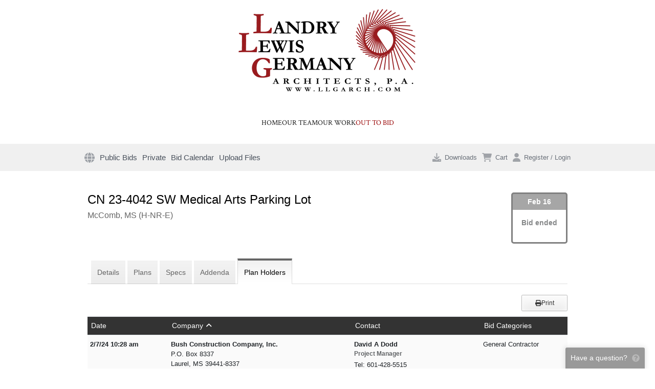

--- FILE ---
content_type: text/html; charset=utf-8
request_url: https://www.llgarchplans.com/jobs/14933/plan-holders/cn-23-4042-sw-medical-arts-parking-lot
body_size: 8243
content:
<!DOCTYPE html>
<html>
<head>
    <meta charset="utf-8"/>
    <meta name="viewport" content="width=device-width, initial-scale=1">
    <meta http-equiv="x-ua-compatible" content="ie=edge">
    <meta name="csrf-token" content="nKgFul4ezcZo5z7iCeyMwtWiPOVmXCiMJRsdjNib">
    <meta http-equiv="refresh" content="28810">

    <title>CN 23-4042 SW Medical Arts Parking Lot :: Plan Holders :: Landry Lewis &amp; Germany Online Plan Room</title>

    <link rel="apple-touch-icon" href="/apple-touch-icon.png"/>
    <link rel="apple-touch-icon-precomposed" href="/apple-touch-icon-precomposed.png"/>

            <link rel="shortcut icon" type="image/png" href="/templates/virtual/www.llgarchplans.com/favicon.png?id=iZGu"/>
    
    

    
    <link rel="stylesheet" type="text/css" href="https://dh1ted4ffv73j.cloudfront.net/css/jquery.alert.min.css"
          integrity="sha512-WLSFlIKxpz99sqQM/YJvgGBKtfym9Tsvro9T2KEqB7ydpv0UsggCdebRPTZ/pFJ/7kks1v/2kJjhlvjVlzqamQ==" crossorigin="anonymous" media="screen"/>

    
    <link rel="stylesheet" href="https://dh1ted4ffv73j.cloudfront.net/bootstrap-4.6.2/bootstrap.min.css" integrity="sha512-D3dBgmA3n9mSTRCe3AvFiqazh5pPCNLcgrx26sBHdOpAiq77aVS9m/ed+XG7LIhXL6XVBTjiOdFR+tLH2sAysQ=="
          crossorigin="anonymous">
    
    <link href="/assets/css/build.css?id=2dd2e5a77bf184708952" rel="stylesheet" type="text/css">
    <link href="/assets/css/app.css?v=1762207460" rel="stylesheet" type="text/css">

            
        <link rel="stylesheet" href="/templates/virtual/www.llgarchplans.com/theme.css?id=iZGu">
        <style>
:root {  --top-gutter: 3rem;  }

</style>
    
    <script src="https://kit.fontawesome.com/030e13ac16.js" crossorigin="anonymous" async></script>
    <script src="https://dh1ted4ffv73j.cloudfront.net/js/jquery-3.6.1.min.js"></script>
    <script src="https://dh1ted4ffv73j.cloudfront.net/js/popper-1.16.1.min.js" integrity="sha512-YiEqFD429Ci1froG9JVpJ9GelPlMSYtmgfzCsmcFx7W/ofb59j0hArwL6eMZbec521hTz4giVrqxV536DKJ53Q=="
            crossorigin="anonymous"></script>
    <script src="https://dh1ted4ffv73j.cloudfront.net/bootstrap-4.6.2/bootstrap.min.js" integrity="sha512-j6KKIe4ACI1bta6koQMMc8sGurKn80gm8uM+7neadQRYzs6yurc/iVHlFJn6rMzBiCifg3Vjb21n9r//Yyr+jA=="
            crossorigin="anonymous"></script>
    <script src="https://dh1ted4ffv73j.cloudfront.net/js/jquery.alert-1.0.min.js" integrity="sha512-Tmhd9pF4dSBBUrWbXbZhlSFWPUS9SJf71yMoTmEV5e5nkIolm7FQ8VL0jbwP9ZDMvpa6Ua84WZvZVnlbmLdTxQ=="
            crossorigin="anonymous"></script>
    <script src="/js/jquery.feedback.js?v=24.10"></script>

            <script src="https://js.stripe.com/v3/"></script>
    
        <script async src="https://www.googletagmanager.com/gtag/js?id=UA-11140855-2"></script>
    <script>
        window.dataLayer = window.dataLayer || [];

        function gtag() {
            dataLayer.push(arguments);
        }

        gtag('js', new Date());
        gtag('config', 'UA-11140855-2');
    </script>
    
    <script>
        $(document).ready(function () {
            $.feedback({"header":"Have a question?","text":"<strong>PH Bidding<\/strong> is happy to help out and answer your questions!","include":{"user_logged_in":"No","job_id":14933,"job_name":"CN 23-4042 SW Medical Arts Parking Lot","browser_\/_os":"ClaudeBot 1.0\/Mac OS X 10.15.7"}});
        });
    </script>

    <style>
    .bidding-countdown {
        border-radius: 5px;
        float: right;
        min-width: 110px;
        min-height: 100px;
        border: 3px solid;
        text-align: center;
        clear: right;
        margin-bottom: -30px;
        margin-left: 10px;
    }
    .bidding-countdown.bidding-closed {
        border-color: gray;
    }
    .bidding-countdown.bidding-pending {
        display: none;
    }
    .bidding-countdown.bidding-today {
        border-color: red;
    }
    .bidding-countdown.bidding-soon {
        border-color: orange;
    }
    .bidding-countdown.bidding {
        border-color: green;
    }

    .bidding-countdown .date {
        color: #FFF;
        opacity: 0.7;
        font-weight: bold;
        padding: 5px;
    }

    .bidding-countdown.bidding-closed .date {
        background-color: gray;
    }
    .bidding-countdown.bidding-pending .date {
        backgroundy: none;
    }
    .bidding-countdown.bidding-today .date {
        background-color: red;
    }
    .bidding-countdown.bidding-soon .date {
        background-color: orange;
    }
    .bidding-countdown.bidding .date {
        background-color: green;
    }

    .bidding-countdown .label {
        font-size: 1rem;
        font-weight: bold;
        opacity: 0.6;
        margin-top: 15px;
    }

    .bidding-countdown .timeframe {
        font-weight: bold;
        font-size: 1.5rem;
        margin-bottom: 10px;
    }

    .aec-button {
        margin-bottom: 10px;
    }

    h1.project-name img {
        float: none;
        margin: -2px 1px 0 -32px;
    }

    .tabs {
        clear: both;
    }
    .job-description, .project-description {
        min-height: 75px;
    }
</style>
    <script src="https://dh1ted4ffv73j.cloudfront.net/js/jquery.tablesorter-2.27.5.min.js" integrity="sha512-fu6KEUZwm5PnASXUIesrPuInCYj3qbYFgT8SWBE8Oq+xEgj3l05gECsbmQLnyjHmkUIISIjqivDvfp10eG4N8g==" crossorigin="anonymous"></script>

    <script>
        $(document).ready(function() {
            $('table.planholders').tablesorter({
                sortList: [[1, 0]]
            });
        });
    </script>
</head>

<body class="page-project-planholders page-project project-allows-ordering project-allows-downloading is-guest  nav-main">
<div class="wrapper" id="app">
        <div id="container" class="header-main-wrapper">
        <div class="header-wrapper d-none d-lg-block">
            <header id="header" class="topLogo header container">
                <a href="http://llgarch.com/"  class="header__logo"><img src="/templates/virtual/www.llgarchplans.com/masthead.png?id=iZGu"></a>

<nav class="header__nav">
    <a href="http://llgarch.com/">HOME</a>
    <a href="https://llgarch.com/our-team">OUR TEAM</a>
    <a href="https://llgarch.com/our-work">OUR WORK</a>
    <a href="/" style="color: rgb(153, 3, 3)">OUT TO BID</a>
</nav>
    <div class="header__contact"></div>

                            </header>
        </div>

        <div class="mobile-header container d-lg-none">
            <a href='/'><img class='mobile-header__logo' src='/templates/virtual/www.llgarchplans.com/logo.png?id=iZGu'></a>
<div class="tw-flex tw-justify-between tw-items-center tw-gap-4">
        <svg onclick="$('body').addClass('mobile-nav-open')" class="mobile-nav-trigger tw-w-5 tw-text-gray-400" fill="currentColor" xmlns="http://www.w3.org/2000/svg" viewBox="0 0 448 512"><!--! Font Awesome Pro 6.1.1 by @fontawesome - https://fontawesome.com License - https://fontawesome.com/license (Commercial License) Copyright 2022 Fonticons, Inc. --><path d="M0 96C0 78.33 14.33 64 32 64H416C433.7 64 448 78.33 448 96C448 113.7 433.7 128 416 128H32C14.33 128 0 113.7 0 96zM0 256C0 238.3 14.33 224 32 224H416C433.7 224 448 238.3 448 256C448 273.7 433.7 288 416 288H32C14.33 288 0 273.7 0 256zM416 448H32C14.33 448 0 433.7 0 416C0 398.3 14.33 384 32 384H416C433.7 384 448 398.3 448 416C448 433.7 433.7 448 416 448z"/></svg></div>

<div class="mobile-header__nav">
    <span class="close" onclick="$('body').removeClass('mobile-nav-open')">&times;</span>

            <a href="/" class="icon-only">Home</a>
    <a href="/jobs/public?status=bidding">Public Bids</a>
    <a href="/jobs/private">Private</a>
    <a href="/jobs/calendar">Bid Calendar</a>
    <a href="https://www.planhouseplanroom.com/upload" target="_blank">Upload Files</a>

    <a href="/auth/login">Login</a>
    </div>        </div>

        <div class="mobile-subheader container d-lg-none">
            <a class="tw-py-4" href="/auth/login">
        <svg class="tw-mr-2" fill="currentColor" xmlns="http://www.w3.org/2000/svg" viewBox="0 0 448 512"><!--! Font Awesome Pro 6.1.1 by @fontawesome - https://fontawesome.com License - https://fontawesome.com/license (Commercial License) Copyright 2022 Fonticons, Inc. --><path d="M224 256c70.7 0 128-57.31 128-128s-57.3-128-128-128C153.3 0 96 57.31 96 128S153.3 256 224 256zM274.7 304H173.3C77.61 304 0 381.6 0 477.3c0 19.14 15.52 34.67 34.66 34.67h378.7C432.5 512 448 496.5 448 477.3C448 381.6 370.4 304 274.7 304z"/></svg>        Login
    </a>

<div class="d-flex justify-content-end">
    <mobile-queue v-on:checkout="queueCheckout = true"></mobile-queue>
    <a class="cart tw-ml-6 is-empty" href="/order/">
        <svg fill="currentColor" xmlns="http://www.w3.org/2000/svg" viewBox="0 0 576 512"><!--! Font Awesome Pro 6.1.1 by @fontawesome - https://fontawesome.com License - https://fontawesome.com/license (Commercial License) Copyright 2022 Fonticons, Inc. --><path d="M96 0C107.5 0 117.4 8.19 119.6 19.51L121.1 32H541.8C562.1 32 578.3 52.25 572.6 72.66L518.6 264.7C514.7 278.5 502.1 288 487.8 288H170.7L179.9 336H488C501.3 336 512 346.7 512 360C512 373.3 501.3 384 488 384H159.1C148.5 384 138.6 375.8 136.4 364.5L76.14 48H24C10.75 48 0 37.25 0 24C0 10.75 10.75 0 24 0H96zM128 464C128 437.5 149.5 416 176 416C202.5 416 224 437.5 224 464C224 490.5 202.5 512 176 512C149.5 512 128 490.5 128 464zM512 464C512 490.5 490.5 512 464 512C437.5 512 416 490.5 416 464C416 437.5 437.5 416 464 416C490.5 416 512 437.5 512 464z"/></svg><span class="count bubble">0</span> <span class="total">$0.00</span>
    </a>
</div>
        </div>

        <div id="mainWrapper" class="main-wrapper">
                        <div class="navbar d-none d-lg-block light expand container sticky" >
    <div class="inner container">
        <nav class="navbar__menu">
            <div class="menu-item ">
        <a href="/" class="icon-only">
        <svg fill="currentColor" xmlns="http://www.w3.org/2000/svg" viewBox="0 0 512 512"><!--! Font Awesome Pro 6.1.1 by @fontawesome - https://fontawesome.com License - https://fontawesome.com/license (Commercial License) Copyright 2022 Fonticons, Inc. --><path d="M352 256C352 278.2 350.8 299.6 348.7 320H163.3C161.2 299.6 159.1 278.2 159.1 256C159.1 233.8 161.2 212.4 163.3 192H348.7C350.8 212.4 352 233.8 352 256zM503.9 192C509.2 212.5 512 233.9 512 256C512 278.1 509.2 299.5 503.9 320H380.8C382.9 299.4 384 277.1 384 256C384 234 382.9 212.6 380.8 192H503.9zM493.4 160H376.7C366.7 96.14 346.9 42.62 321.4 8.442C399.8 29.09 463.4 85.94 493.4 160zM344.3 160H167.7C173.8 123.6 183.2 91.38 194.7 65.35C205.2 41.74 216.9 24.61 228.2 13.81C239.4 3.178 248.7 0 256 0C263.3 0 272.6 3.178 283.8 13.81C295.1 24.61 306.8 41.74 317.3 65.35C328.8 91.38 338.2 123.6 344.3 160H344.3zM18.61 160C48.59 85.94 112.2 29.09 190.6 8.442C165.1 42.62 145.3 96.14 135.3 160H18.61zM131.2 192C129.1 212.6 127.1 234 127.1 256C127.1 277.1 129.1 299.4 131.2 320H8.065C2.8 299.5 0 278.1 0 256C0 233.9 2.8 212.5 8.065 192H131.2zM194.7 446.6C183.2 420.6 173.8 388.4 167.7 352H344.3C338.2 388.4 328.8 420.6 317.3 446.6C306.8 470.3 295.1 487.4 283.8 498.2C272.6 508.8 263.3 512 255.1 512C248.7 512 239.4 508.8 228.2 498.2C216.9 487.4 205.2 470.3 194.7 446.6H194.7zM190.6 503.6C112.2 482.9 48.59 426.1 18.61 352H135.3C145.3 415.9 165.1 469.4 190.6 503.6V503.6zM321.4 503.6C346.9 469.4 366.7 415.9 376.7 352H493.4C463.4 426.1 399.8 482.9 321.4 503.6V503.6z"/></svg>        
        </a>

            </div>
    <div class="menu-item ">
        <a href="/jobs/public?status=bidding">
                Public Bids
        </a>

            </div>
    <div class="menu-item ">
        <a href="/jobs/private">
                Private
        </a>

            </div>
    <div class="menu-item ">
        <a href="/jobs/calendar">
                Bid Calendar
        </a>

            </div>
    <div class="menu-item ">
        <a href="https://www.planhouseplanroom.com/upload" target="_blank">
                Upload Files
        </a>

            </div>
        </nav>

        <div class="navbar__actions">
            <tiny-queue v-cloak v-on:checkout="queueCheckout = true" ref="queue"></tiny-queue>


<div class="order-wrapper cart is-empty"
     data-toggle="popover" data-placement="bottom" data-html="true" data-custom-class="navbar-popover order-popover"
     data-content="<div>Added to your cart</div><a href='/order/'>View cart</a>"
>
    <a href="/order/">
        <svg fill="currentColor" xmlns="http://www.w3.org/2000/svg" viewBox="0 0 576 512"><!--! Font Awesome Pro 6.1.1 by @fontawesome - https://fontawesome.com License - https://fontawesome.com/license (Commercial License) Copyright 2022 Fonticons, Inc. --><path d="M96 0C107.5 0 117.4 8.19 119.6 19.51L121.1 32H541.8C562.1 32 578.3 52.25 572.6 72.66L518.6 264.7C514.7 278.5 502.1 288 487.8 288H170.7L179.9 336H488C501.3 336 512 346.7 512 360C512 373.3 501.3 384 488 384H159.1C148.5 384 138.6 375.8 136.4 364.5L76.14 48H24C10.75 48 0 37.25 0 24C0 10.75 10.75 0 24 0H96zM128 464C128 437.5 149.5 416 176 416C202.5 416 224 437.5 224 464C224 490.5 202.5 512 176 512C149.5 512 128 490.5 128 464zM512 464C512 490.5 490.5 512 464 512C437.5 512 416 490.5 416 464C416 437.5 437.5 416 464 416C490.5 416 512 437.5 512 464z"/></svg>        <span class="count bubble">0</span>
        Cart
    </a>
</div>

<div class="account dropdown ">
            <a href="/auth/login?redirect=https%3A%2F%2Fwww.llgarchplans.com%2Fjobs%2F14933%2Fplan-holders%2Fcn-23-4042-sw-medical-arts-parking-lot">
            <svg fill="currentColor" xmlns="http://www.w3.org/2000/svg" viewBox="0 0 448 512"><!--! Font Awesome Pro 6.1.1 by @fontawesome - https://fontawesome.com License - https://fontawesome.com/license (Commercial License) Copyright 2022 Fonticons, Inc. --><path d="M224 256c70.7 0 128-57.31 128-128s-57.3-128-128-128C153.3 0 96 57.31 96 128S153.3 256 224 256zM274.7 304H173.3C77.61 304 0 381.6 0 477.3c0 19.14 15.52 34.67 34.66 34.67h378.7C432.5 512 448 496.5 448 477.3C448 381.6 370.4 304 274.7 304z"/></svg> Register / Login
        </a>
    </div>
        </div>
    </div>
</div>

        <main id="mainTable" class="main container">
        
        <div id="content" class="main__content ">
            
            <div class='bidding-countdown bidding-closed'>
    <div class='date'>Feb 16</div>
    <div class='estimate'>
        <div class='label'>Bid ended</div>
        <div class='timeframe'></div>
    </div>
</div>

    
    <h1 class="project-name">
    
    <span>CN 23-4042 SW Medical Arts Parking Lot</span>

        <span class="number">#14933</span>
    
    </h1>
<div class="project-meta">
    </div>
<div class="project-description">McComb, MS (H-NR-E)</div>

    <h2 class="print-only">Plan Holders</h2>

    
    <div class="tabs ">
    <div class="d-flex public-tabs">
                    <div class="tab">

<a href="https://www.llgarchplans.com/jobs/14933/details/cn-23-4042-sw-medical-arts-parking-lot">
    <span class="">Details</span>
</a>
</div>                    <div class="tab">

<a href="/jobs/14933/plans/cn-23-4042-sw-medical-arts-parking-lot">
    <span class="">Plans</span>
</a>
</div>                    <div class="tab">

<a href="/jobs/14933/specs/cn-23-4042-sw-medical-arts-parking-lot">
    <span class="">Specs</span>
</a>
</div>                    <div class="tab">

<a href="/jobs/14933/addenda/cn-23-4042-sw-medical-arts-parking-lot">
    <span class="">Addenda</span>
</a>
</div>                    <div class="tab selected">

<a href="https://www.llgarchplans.com/jobs/14933/plan-holders/cn-23-4042-sw-medical-arts-parking-lot" class="selected">
    <span class="d-none d-md-inline">Plan Holders</span>
    <span class="d-md-none"><svg fill="currentColor" xmlns="http://www.w3.org/2000/svg" viewBox="0 0 640 512"><!--! Font Awesome Pro 6.1.1 by @fontawesome - https://fontawesome.com License - https://fontawesome.com/license (Commercial License) Copyright 2022 Fonticons, Inc. --><path d="M319.9 320c57.41 0 103.1-46.56 103.1-104c0-57.44-46.54-104-103.1-104c-57.41 0-103.1 46.56-103.1 104C215.9 273.4 262.5 320 319.9 320zM369.9 352H270.1C191.6 352 128 411.7 128 485.3C128 500.1 140.7 512 156.4 512h327.2C499.3 512 512 500.1 512 485.3C512 411.7 448.4 352 369.9 352zM512 160c44.18 0 80-35.82 80-80S556.2 0 512 0c-44.18 0-80 35.82-80 80S467.8 160 512 160zM183.9 216c0-5.449 .9824-10.63 1.609-15.91C174.6 194.1 162.6 192 149.9 192H88.08C39.44 192 0 233.8 0 285.3C0 295.6 7.887 304 17.62 304h199.5C196.7 280.2 183.9 249.7 183.9 216zM128 160c44.18 0 80-35.82 80-80S172.2 0 128 0C83.82 0 48 35.82 48 80S83.82 160 128 160zM551.9 192h-61.84c-12.8 0-24.88 3.037-35.86 8.24C454.8 205.5 455.8 210.6 455.8 216c0 33.71-12.78 64.21-33.16 88h199.7C632.1 304 640 295.6 640 285.3C640 233.8 600.6 192 551.9 192z"/></svg></span>
</a>
</div>            </div>
    <div class="d-flex private-tabs">
            </div>
</div>

            <div class="print print-hide d-none d-lg-block">
            <button class="button center" onclick="window.print();">
                <svg fill="currentColor" xmlns="http://www.w3.org/2000/svg" viewBox="0 0 512 512"><!--! Font Awesome Pro 6.1.1 by @fontawesome - https://fontawesome.com License - https://fontawesome.com/license (Commercial License) Copyright 2022 Fonticons, Inc. --><path d="M448 192H64C28.65 192 0 220.7 0 256v96c0 17.67 14.33 32 32 32h32v96c0 17.67 14.33 32 32 32h320c17.67 0 32-14.33 32-32v-96h32c17.67 0 32-14.33 32-32V256C512 220.7 483.3 192 448 192zM384 448H128v-96h256V448zM432 296c-13.25 0-24-10.75-24-24c0-13.27 10.75-24 24-24s24 10.73 24 24C456 285.3 445.3 296 432 296zM128 64h229.5L384 90.51V160h64V77.25c0-8.484-3.375-16.62-9.375-22.62l-45.25-45.25C387.4 3.375 379.2 0 370.8 0H96C78.34 0 64 14.33 64 32v128h64V64z"/></svg> Print            </button>
        </div>

        <table width="100%" border="0" cellpadding="0" cellspacing="0" class="table small striped planholders sortable">
            <thead>
                <tr class="t-primary-bgcolor">
                    <td class="tblHeader date d-none d-md-table-cell d-print-table-cell">Date</td>
                    <td class="tblHeader company">Company</td>
                    <td class="tblHeader contact">Contact</td>
                                            <td class="tblHeader bid-categories d-none d-sm-table-cell d-print-table-cell text-nowrap tw-pr-1">Bid Categories</td>
                                    </tr>
            </thead>
            
            <tbody>
                            <tr>
                    <td class="date d-none d-md-table-cell d-print-table-cell">
                        <div style="display: none">1707301730</div>
                        <strong>2/7/24 10:28 am</strong>
                                            </td>
                    <td class="company">
                        <strong>Bush Construction Company, Inc.</strong>
                        <div>P.O. Box 8337<br />
Laurel, MS 39441-8337</div>
                                            </td>
                    <td class="contact">
                        <strong>David A Dodd</strong>

                                                    <div class="op-7 font-weight-bold text-sm">Project Manager</div>
                        
                        <div class="tw-mt-1">
                                                            <div>Tel: 601-428-5515</div>
                                                                                        <div>Fax: 601-425-5334</div>
                                                                                </div>
                    </td>
                                            <td class="bid-categories d-none d-sm-table-cell d-print-table-cell">
                            General Contractor
                        </td>
                                    </tr>
                            <tr>
                    <td class="date d-none d-md-table-cell d-print-table-cell">
                        <div style="display: none">1707909552</div>
                        <strong>2/14/24 11:19 am</strong>
                                            </td>
                    <td class="company">
                        <strong>C. R. Construction Inc.</strong>
                        <div>2100 Flowood Dr.<br />
Flowood, MS 39232</div>
                                            </td>
                    <td class="contact">
                        <strong>Jeb Boney</strong>

                                                    <div class="op-7 font-weight-bold text-sm">Field Eng.</div>
                        
                        <div class="tw-mt-1">
                                                            <div>Tel: 601-664-1980</div>
                                                                                        <div>Fax: 601-664-0112</div>
                                                                                </div>
                    </td>
                                            <td class="bid-categories d-none d-sm-table-cell d-print-table-cell">
                            Sub-Contractor
                        </td>
                                    </tr>
                            <tr>
                    <td class="date d-none d-md-table-cell d-print-table-cell">
                        <div style="display: none">1708007541</div>
                        <strong>2/15/24 2:32 pm</strong>
                                            </td>
                    <td class="company">
                        <strong>Central Asphalt Co., Inc.</strong>
                        <div>5737 Highway 61 N<br />
Vicksburg, MS 39183</div>
                                            </td>
                    <td class="contact">
                        <strong>Greg Hayes</strong>

                                                    <div class="op-7 font-weight-bold text-sm">President</div>
                        
                        <div class="tw-mt-1">
                                                            <div>Tel: 601-638-2400</div>
                                                                                        <div>Fax: 601-638-4903</div>
                                                                                </div>
                    </td>
                                            <td class="bid-categories d-none d-sm-table-cell d-print-table-cell">
                            General Contractor
                        </td>
                                    </tr>
                            <tr>
                    <td class="date d-none d-md-table-cell d-print-table-cell">
                        <div style="display: none">1706188488</div>
                        <strong>1/25/24 1:14 pm</strong>
                                            </td>
                    <td class="company">
                        <strong>Construct Connect</strong>
                        <div>3825 Edwards Rd<br />
Suite 800<br />
Cincinatti, OH 45209</div>
                                            </td>
                    <td class="contact">
                        <strong>Rye Jumuad</strong>

                                                    <div class="op-7 font-weight-bold text-sm">Planroom</div>
                        
                        <div class="tw-mt-1">
                                                            <div>Tel: 323-602-5079</div>
                                                                                        <div>Fax: 866-570-8187</div>
                                                                                </div>
                    </td>
                                            <td class="bid-categories d-none d-sm-table-cell d-print-table-cell">
                            Planroom
                        </td>
                                    </tr>
                            <tr>
                    <td class="date d-none d-md-table-cell d-print-table-cell">
                        <div style="display: none">1706275284</div>
                        <strong>1/26/24 1:21 pm</strong>
                                            </td>
                    <td class="company">
                        <strong>Dickerson &amp; Bowen, Inc.</strong>
                        <div>P.O. Box 22766<br />
Jackson, MS 39225</div>
                                            </td>
                    <td class="contact">
                        <strong>Blake  Clarke</strong>

                                                    <div class="op-7 font-weight-bold text-sm">Estimator</div>
                        
                        <div class="tw-mt-1">
                                                            <div>Tel: 601-754-2795</div>
                                                                                        <div>Fax: 601-969-2004</div>
                                                                                </div>
                    </td>
                                            <td class="bid-categories d-none d-sm-table-cell d-print-table-cell">
                            General Contractor
                        </td>
                                    </tr>
                            <tr>
                    <td class="date d-none d-md-table-cell d-print-table-cell">
                        <div style="display: none">1707807154</div>
                        <strong>2/13/24 6:52 am</strong>
                                            </td>
                    <td class="company">
                        <strong>Geopave LLC</strong>
                        <div>10210 Logan Cline Road<br />
Gulfport, MS 39503</div>
                                            </td>
                    <td class="contact">
                        <strong>B.J. Sellers</strong>

                                                    <div class="op-7 font-weight-bold text-sm">President</div>
                        
                        <div class="tw-mt-1">
                                                            <div>Tel: 228-314-7283</div>
                                                                                        <div>Fax: 228-314-7286</div>
                                                                                </div>
                    </td>
                                            <td class="bid-categories d-none d-sm-table-cell d-print-table-cell">
                            General Contractor
                        </td>
                                    </tr>
                            <tr>
                    <td class="date d-none d-md-table-cell d-print-table-cell">
                        <div style="display: none">1705913267</div>
                        <strong>1/22/24 8:47 am</strong>
                                            </td>
                    <td class="company">
                        <strong>Hope Enterprises, LLC</strong>
                        <div>100 Devereaux Drive<br />
Natchez, MS 39120</div>
                                            </td>
                    <td class="contact">
                        <strong>Estimating Team</strong>

                        
                        <div class="tw-mt-1">
                                                            <div>Tel: 6624367723</div>
                                                                                        <div>Fax: 601-442-9465</div>
                                                                                </div>
                    </td>
                                            <td class="bid-categories d-none d-sm-table-cell d-print-table-cell">
                            General Contractor
                        </td>
                                    </tr>
                            <tr>
                    <td class="date d-none d-md-table-cell d-print-table-cell">
                        <div style="display: none">1706017730</div>
                        <strong>1/23/24 1:48 pm</strong>
                                            </td>
                    <td class="company">
                        <strong>JW Chain Contractors, LLC</strong>
                        <div>P.O. Box 16837<br />
Hattiesburg, MS 39482</div>
                                            </td>
                    <td class="contact">
                        <strong>Tyler Legrand</strong>

                                                    <div class="op-7 font-weight-bold text-sm">Estimator &amp; Project Manager</div>
                        
                        <div class="tw-mt-1">
                                                            <div>Tel: 985-774-3318</div>
                                                                                                            </div>
                    </td>
                                            <td class="bid-categories d-none d-sm-table-cell d-print-table-cell">
                            General Contractor
                        </td>
                                    </tr>
                            <tr>
                    <td class="date d-none d-md-table-cell d-print-table-cell">
                        <div style="display: none">1705585589</div>
                        <strong>1/18/24 7:46 am</strong>
                                            </td>
                    <td class="company">
                        <strong>Landry Lewis Germany Architects, PA</strong>
                        <div>5211 Old Highway 11<br />
Hattiesburg, MS 39402</div>
                                            </td>
                    <td class="contact">
                        <strong>Christian Landry</strong>

                                                    <div class="op-7 font-weight-bold text-sm">Architects</div>
                        
                        <div class="tw-mt-1">
                                                            <div>Tel: 601-271-7711</div>
                                                                                        <div>Fax: 601-271-7712</div>
                                                                                </div>
                    </td>
                                            <td class="bid-categories d-none d-sm-table-cell d-print-table-cell">
                            
                        </td>
                                    </tr>
                            <tr>
                    <td class="date d-none d-md-table-cell d-print-table-cell">
                        <div style="display: none">1705586631</div>
                        <strong>1/18/24 8:03 am</strong>
                                            </td>
                    <td class="company">
                        <strong>Landry Lewis Germany Architects, PA</strong>
                        <div>5211 Old Highway 11<br />
Hattiesburg, MS 39402</div>
                                            </td>
                    <td class="contact">
                        <strong>Eric Stewart</strong>

                        
                        <div class="tw-mt-1">
                                                            <div>Tel: 601-271-7711</div>
                                                                                                            </div>
                    </td>
                                            <td class="bid-categories d-none d-sm-table-cell d-print-table-cell">
                            
                        </td>
                                    </tr>
                            <tr>
                    <td class="date d-none d-md-table-cell d-print-table-cell">
                        <div style="display: none">1705585589</div>
                        <strong>1/18/24 7:46 am</strong>
                                            </td>
                    <td class="company">
                        <strong>Plan House - Hattiesburg Office</strong>
                        <div>1 Churchill Street<br />
Hattiesburg, MS 39402</div>
                                            </td>
                    <td class="contact">
                        <strong>Andy Demarest</strong>

                        
                        <div class="tw-mt-1">
                                                            <div>Tel: 601-336-6378</div>
                                                                                                            </div>
                    </td>
                                            <td class="bid-categories d-none d-sm-table-cell d-print-table-cell">
                            
                        </td>
                                    </tr>
                            <tr>
                    <td class="date d-none d-md-table-cell d-print-table-cell">
                        <div style="display: none">1705586707</div>
                        <strong>1/18/24 8:05 am</strong>
                                            </td>
                    <td class="company">
                        <strong>SWMRMC</strong>
                        <div></div>
                                            </td>
                    <td class="contact">
                        <strong>Robert Weathersby</strong>

                        
                        <div class="tw-mt-1">
                                                                                                            </div>
                    </td>
                                            <td class="bid-categories d-none d-sm-table-cell d-print-table-cell">
                            
                        </td>
                                    </tr>
                            <tr>
                    <td class="date d-none d-md-table-cell d-print-table-cell">
                        <div style="display: none">1708029914</div>
                        <strong>2/15/24 2:45 pm</strong>
                                            </td>
                    <td class="company">
                        <strong>Southern Paving LLC</strong>
                        <div>760 Shiloh Firetower Rd.<br />
Foxworth, MS 39483</div>
                                            </td>
                    <td class="contact">
                        <strong>Landy Slocum</strong>

                                                    <div class="op-7 font-weight-bold text-sm">Member</div>
                        
                        <div class="tw-mt-1">
                                                            <div>Tel: 601-736-4248</div>
                                                                                                            </div>
                    </td>
                                            <td class="bid-categories d-none d-sm-table-cell d-print-table-cell">
                            General Contractor
                        </td>
                                    </tr>
                            <tr>
                    <td class="date d-none d-md-table-cell d-print-table-cell">
                        <div style="display: none">1705585589</div>
                        <strong>1/18/24 7:46 am</strong>
                                            </td>
                    <td class="company">
                        <strong>Statewide Plan Room</strong>
                        <div>605 West Main Street<br />
Tupelo, MS 38804</div>
                                            </td>
                    <td class="contact">
                        <strong>Statewide Plan Room</strong>

                        
                        <div class="tw-mt-1">
                                                            <div>Tel: 662-407-0193</div>
                                                                                                            </div>
                    </td>
                                            <td class="bid-categories d-none d-sm-table-cell d-print-table-cell">
                            
                        </td>
                                    </tr>
                            <tr>
                    <td class="date d-none d-md-table-cell d-print-table-cell">
                        <div style="display: none">1707213519</div>
                        <strong>2/6/24 9:58 am</strong>
                                            </td>
                    <td class="company">
                        <strong>Twin L. Construction, Inc.</strong>
                        <div>8292 Firetower Road<br />
STE C<br />
Pass Christian, MS 39571</div>
                                            </td>
                    <td class="contact">
                        <strong>Billy Egan</strong>

                                                    <div class="op-7 font-weight-bold text-sm">President</div>
                        
                        <div class="tw-mt-1">
                                                            <div>Tel: 228.255.7930</div>
                                                                                                            </div>
                    </td>
                                            <td class="bid-categories d-none d-sm-table-cell d-print-table-cell">
                            General Contractor
                        </td>
                                    </tr>
                            <tr>
                    <td class="date d-none d-md-table-cell d-print-table-cell">
                        <div style="display: none">1707733251</div>
                        <strong>2/12/24 10:20 am</strong>
                                            </td>
                    <td class="company">
                        <strong>Warren &amp; Warren Asphalt Paving, LLC</strong>
                        <div>14 Larry Warren Rd<br />
Tylertown, MS 39667</div>
                                            </td>
                    <td class="contact">
                        <strong>Danny Hrapmann</strong>

                        
                        <div class="tw-mt-1">
                                                            <div>Tel: 601-736-1203</div>
                                                                                        <div>Fax: 601-876-9585</div>
                                                                                </div>
                    </td>
                                            <td class="bid-categories d-none d-sm-table-cell d-print-table-cell">
                            General Contractor
                        </td>
                                    </tr>
                        </tbody>
        </table>
    
        </div>

        
        <div class="bottomBar copyright">
    <div>
        <a style="text-decoration: none" href="http://www.signaturetechstudio.com" target="_blank">Copyright &copy; 2026</a>&nbsp;  |&nbsp;  <a style="text-decoration: none" href="http://www.reproconnect.com" target="_blank">Online planroom powered by <u>ReproConnect</u></a>&nbsp;  |&nbsp;  <a href="/more/terms-of-use"><u>Terms of Use</u></a><br/>
Member of the Plan House Plan Room Network, for assistance call 662-407-0193 or email <a href="mailto:admin@phbidding.com">admin@phbidding.com</a> <br/>
    </div>
</div>
    </main>

        </div>
    </div>
    <div id="bottomShadow"></div>
    </div>

<div class="footer-wrapper">
    <footer class="container footer">
            </footer>
</div>

<div id="modals">
    <download-checkout v-if="queueCheckout" v-on:close="queueCheckout = false" class="hidden download-checkout"></download-checkout>
</div>

<script>
    var $preloaded = {}
</script>

    <div id="modal-bkg"
        class="tw-fixed tw-inset-0 tw-overflow-hidden tw-bg-black tw-bg-opacity-50 tw-transition-opacity tw-z-[1040]"
        x-data="{}"
        x-cloak
        x-show="$store.modals.showBkg"
        x-transition:enter="tw-ease-in-out tw-duration-200"
        x-transition:enter-start="tw-opacity-0"
        x-transition:enter-end="tw-opacity-100"
        x-transition:leave="tw-ease-in-out tw-duration-200"
        x-transition:leave-start="tw-opacity-100"
        x-transition:leave-end="tw-opacity-0"
    >
            </div>

    <script>
        $preloaded.downloadQueue = {"count":0,"subtotal":0,"show_pricing":true,"contains":{"project":[],"section":[],"file":[]},"note":null}
    </script>


    <script src="/livewire/livewire.min.js?id=646f9d24"   data-csrf="nKgFul4ezcZo5z7iCeyMwtWiPOVmXCiMJRsdjNib" data-update-uri="/livewire/update" data-navigate-once="true"></script>
    <script type="text/javascript" src="/assets/js/bootstrap.js?id=ff84ecdad61ca5b8411f"></script>
        <script type="text/javascript" src="/assets/js/app.js?id=c521941b8cca779127cf"></script>
                    <script>observeSticky('.navbar');</script>
        </body>
</html>


--- FILE ---
content_type: text/css
request_url: https://www.llgarchplans.com/templates/virtual/www.llgarchplans.com/theme.css?id=iZGu
body_size: 350
content:
@import url("/templates/global.css");
@import url('https://fonts.googleapis.com/css2?family=Crimson+Text&display=swap');

body {
	background-color: white;
	background-position: center center;
	background-repeat: repeat-y;
}

.t-primary-bgcolor {
	background-color: #333;
}

a {
	color: #991B1F;
}

.header-wrapper {
	background-color: white;
}

.header {
	width: 100%;
	display: flex;
	flex-direction: column;
	align-items: center;
}

.header__logo img {
	width: 400px;
}

.header__nav {
	margin: 30px 0;
	display: flex;
	gap: 30px;	
}

.header__nav a {
	display: inline-block;
	font-family: "Crimson Text", serif;
	font-size: 14px;
	color: rgb(27, 27, 27);
	transition: all .25s ease-in-out;
	font-weight: 400;
}

.header__nav a:hover {
	color: rgb(153, 3, 3);
	text-decoration: none;
}